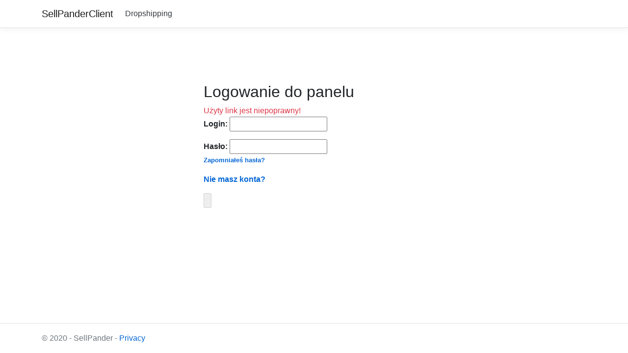

--- FILE ---
content_type: text/html; charset=utf-8
request_url: https://client.sellpander.pl/
body_size: 4076
content:
<!DOCTYPE html>
<html lang="en">
<head>
    <meta charset="utf-8" />
    <meta name="viewport" content="width=device-width, initial-scale=1.0" />
    <title>Index - SellPanderClient</title>
    <link rel="stylesheet" href="/lib/bootstrap/dist/css/bootstrap.min.css" />
    <link rel="stylesheet" href="/css/site.css" />
</head>
<body>
    <header>
        <nav class="navbar navbar-expand-sm navbar-toggleable-sm navbar-light bg-white border-bottom box-shadow mb-3">
            <div class="container">
                <a class="navbar-brand" href="/Dropshipping/0">SellPanderClient</a>
                <button class="navbar-toggler" type="button" data-toggle="collapse" data-target=".navbar-collapse" aria-controls="navbarSupportedContent"
                        aria-expanded="false" aria-label="Toggle navigation">
                    <span class="navbar-toggler-icon"></span>
                </button>
                <div class="navbar-collapse collapse d-sm-inline-flex flex-sm-row-reverse">
                    <ul class="navbar-nav flex-grow-1">
                        <!--<li class="nav-item">
                            <a class="nav-link text-dark" asp-area="" asp-controller="Home" asp-action="Index">Home</a>
                        </li>
                        <li class="nav-item">
                            <a class="nav-link text-dark" asp-area="" asp-controller="Home" asp-action="Privacy">Privacy</a>
                        </li>-->
                        <li class="nav-item">
                            <a class="nav-link text-dark" href="/Dropshipping/0">Dropshipping</a>
                        </li>
                    </ul>
                </div>
            </div>
        </nav>
    </header>
    <div class="container">
        <main role="main" class="pb-3">
            

<form method="post">
    <div class="w3-card-4" style="width: 30%; margin-right: auto; margin-left: auto; margin-top: 10%; min-width: 450px">
        <header class="w3-container w3-blue">
            <h2>Logowanie do panelu</h2>
        </header>
        <div class="w3-container">
                <span class="text-danger">Użyty link jest niepoprawny!</span>
            <p>
                <span class="w3-text-blue" style="font-weight: bold;">Login:</span>
                <input type="text" name="username" class="w3-border w3-input" required="required">
            </p>
            <p>
                <span class="w3-text-blue" style="font-weight: bold;">Hasło:</span>
                <input type="password" name="pass" class="w3-border w3-input" required="required"><br>
                <a class="w3-text-blue w3-right" style="font-weight: bold; font-size: small;" href="https://panel.sellpander.pl/ResetPassword">Zapomniałeś hasła?</a>
            </p>
            <p>
                <asp:Label ID="LabelRegister" runat="server" Text="Nie masz konta? "></asp:Label>
                <a class="w3-text-blue" style="font-weight: bold;" href="https://panel.sellpander.pl/Register/index">Nie masz konta?</a>
            </p>
        </div>
        <footer class="w3-container">
            <p>
                    <input type="submit" disabled="disabled">
            </p>
        </footer>
    </div>
        <input type="hidden" name="id">
<input name="__RequestVerificationToken" type="hidden" value="CfDJ8Eyj7eAHapVOh9St633tp8qkG2ScSwLFqNao74HXKyrvYEfbtUeWxQ0-G29goZWkAGwLujUeCVAdZyl24X_2bUgJPfQE5Qv2JtQ4-5kkfYJQJU5xjWjKO4_QMto8Yuw4JlrmPDsAyCOy4otO6l5_mNI" /></form>


        </main>
    </div>

    <footer class="border-top footer text-muted">
        <div class="container">
            &copy; 2020 - SellPander - <a href="https://www.sellpander.pl/privacy-policy/">Privacy</a>
        </div>
    </footer>
    <script src="/lib/jquery/dist/jquery.js"></script>
    <script src="/lib/bootstrap/dist/js/bootstrap.bundle.min.js"></script>
    <script src="/js/site.js?v=4q1jwFhaPaZgr8WAUSrux6hAuh0XDg9kPS3xIVq36I0"></script>
    
</body>
</html>
